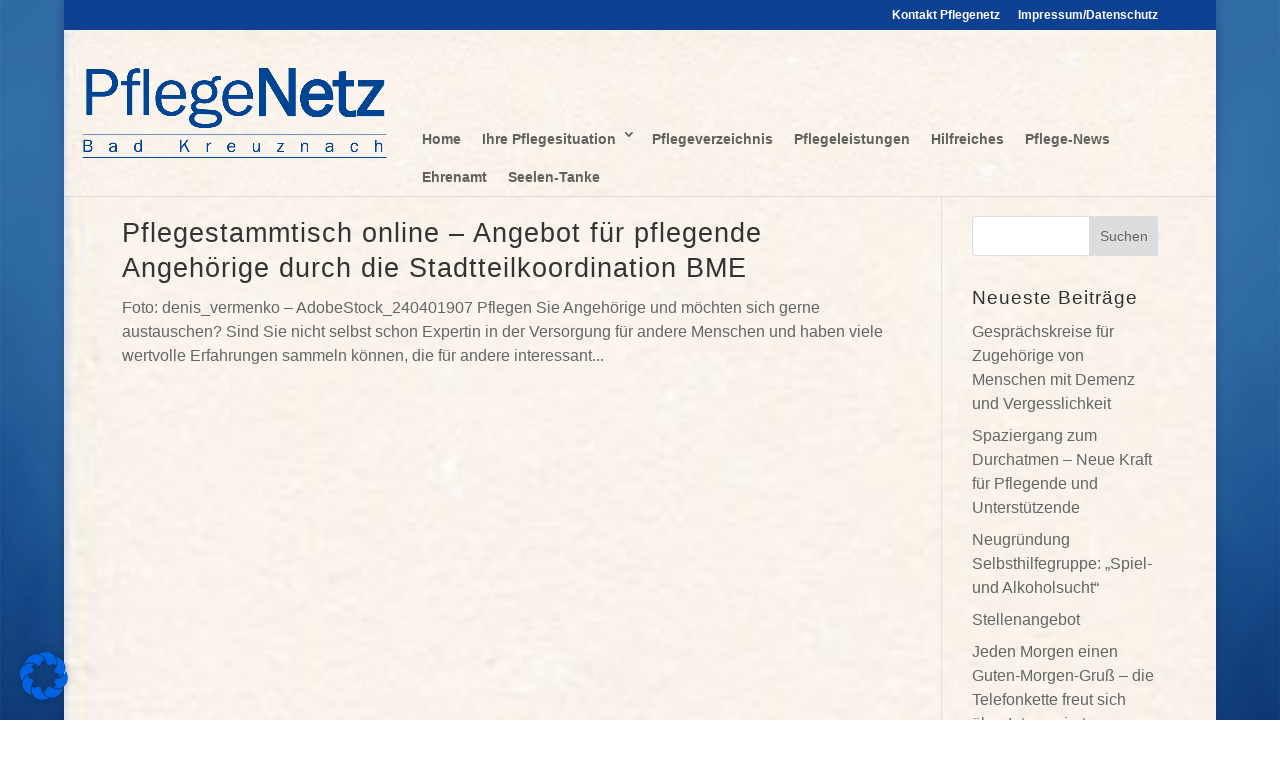

--- FILE ---
content_type: text/css
request_url: https://www.pflegenetz-bad-kreuznach.de/wp-content/themes/Divi-child/style.css?ver=4.27.5
body_size: 1315
content:
/*
Theme Name: Divi Child - Entwicklungstheme
Theme URI: https://www.bachmann-media.com
Template: Divi
Author: BACHMANN.MEDIA
Author URI: https://www.bachmann-media.com
Description: Smart. Flexible. Beautiful. Divi is the most powerful theme in our collection.
Tags: responsive-layout,one-column,two-columns,three-columns,four-columns,left-sidebar,right-sidebar,custom-background,custom-colors,featured-images,full-width-template,post-formats,rtl-language-support,theme-options,threaded-comments,translation-ready
Version: 4.0.7.1575789866
Updated: 2019-12-08 08:24:26

*/

.et_pb_blurb.st_tlt_h2{
 
    padding-left: 20%!important;
  
}
	
.st_slider  h2 {
  
    font-size: 18px;
font-weight: 300;
padding-top: 10px;
}
.st_slider  h4 {
  
    font-size: 28px;
font-weight: 600;

}
@keyframes fadeBottom {
    0%  {   
        opacity: 0.6;
        transform: translateY(90%);
    }
    100% {   
        opacity: 1;
        transform: translateY(0);
    }
}
.st_slider .et_pb_button{

     animation: fadeBottom 0.8s linear 1;  
}

.st_slider  .et-pb-active-slide .et_pb_slide_description
{
   
      animation: none;  

}
.st_slider .et_pb_slide_description
{
   
    padding:13% 8%!important;

}
.st_logo {
  padding-bottom: 20px;
}
.st_menu {
  padding: 2% 8% !important;
}
.et_pb_fullwidth_menu .et_pb_menu__menu, .et_pb_fullwidth_menu .et_pb_menu__menu > nav, .et_pb_fullwidth_menu .et_pb_menu__menu > nav > ul{
  width: 100% !important;
}
.st_tmail {
 margin-right: 20% !important;
}
.st_ttel {
  padding-right: 5% !important;
}
.st_lmenu{
    text-transform: uppercase;
	 }
.st_menu a[href^=tel]:before { 
    font-family: "ETmodules" !important;
    position: relative;
    top: 2px;
    margin-right: 5px;
    content: "\e090";
}
.st_menu a[href^=mailto]:before { 
    font-family: "ETmodules" !important;
    position: relative;
    top: 2px;
    margin-right: 5px;
    content: "\e010";
}

@keyframes fadeInLeft {
    0%  {   
        opacity: 0;
        transform: translateX(20%);
    }
    100% {   
        opacity: 1;
        transform: translateX(0);
    }
}
.st_slider  h1 {
    text-transform: uppercase;
    font-weight: 700;
    font-size: 52px;

}
.st_stxt h1{
     animation: fadeInDown 1s linear 1; 
		
}
.st_stxt h4{

     animation: fadeInDown 2s linear 1;  
}
.st_stxt h2{
     animation: fadeInLeft 2s linear 1;  
}
    
.st_tlt_h2 h3 {
	 padding-left: 35px;
	padding-bottom: 0;
 padding-top: 25px;
	 font-size: 18px;
} 
.st_tlt_h2 h2 {
      padding-left: 35px;
font-weight: 700;
	text-transform:uppercase;
 font-size: 42px;
}
.st_tlt_h2 .et_pb_blurb_description {
    position: absolute;
    left: 15px;
}
.st_tlt_h2 h2::after {
    content: ".";
    color: #cca353;
    font-size: 42px;
    display: inline-block;
}
.st_lmenu, .st_ttel, .st_tmail {
  padding: 0 15px !important;
}

@media only screen and (max-width: 1750px) {
		.st_tmail {
 padding-right: 15% !important;
}
	.st_menu {
  padding: 2% 5% !important;
}
	.st_lmenu, .st_ttel, .st_tmail {
  padding: 0 15px !important;
}
	.st_tlt_h2 h2 {
 
    font-size: 38px;
   
}
	.st_ltxt 
	 {
  
    font-size: 15px!important;
   
}
	.et_pb_blurb.st_tlt_h2{
 
    padding-left: 10%!important;
  
}
	
}
@media only screen and (max-width: 1600px) {
	.st_tmail {
 padding-right: 10% !important;
}
	.st_menu {
  padding: 2% 3% !important;
}
	.st_lmenu, .st_ttel, .st_tmail {
  padding: 0 10px !important;
}
	.st_tlt_h2 h2 {
 
    font-size: 36px;
   
}
	.st_ltxt 
	 {
  
    font-size: 14px!important;
   
}
	}
@media only screen and (max-width: 1350px) {
	.st_tlt_h2 h2 {
 
    font-size: 30px;
  
}
		.et_pb_blurb.st_tlt_h2{
 
    padding-left: 5%!important;
  
}
	
	.st_ltxt 
	 {
  
    font-size: 13px!important;
   
}
		.st_tmail {
 margin-right:5% !important;
}
	
.st_ttel {
  padding-right: 0 !important;
}
	
}

@media only screen and (min-width: 980px) and (max-width: 1510px) {
	.st_menu .menu-item a {
 		font-size: 0.8em !important;
	}
}
@media only screen and (max-width: 1150px) {
	.st_tlt_h2 h2 {
 
    font-size: 26px;
  
}
	.st_menu {
  		padding: auto!important;
	}
}
@media only screen and (max-width: 980px) {
	
	.st_menu  .et_pb_row {
  max-width: 1920px!important;
		width:100%!important;
}

#mobile_menu1.et_mobile_menu {
  background-color: #060402 !important;
	    border-top: none!important;
}

	.st_tmail {
 margin-bottom: 20%!important;
font-size: 10px!important;
}
	.st_menu .et_pb_menu__wrap {
  -webkit-box-pack:  right!important;
  -ms-flex-pack:  right!important;
  justify-content: right!important;
}
.st_menu  .mobile_nav .mobile_menu_bar::before {
  color: #CCA353!important;
}
	
li.st_tmail  a, li.st_mtel  a {
  font-size: 12px!important;
	padding: 0 10px;
float: left;
	
	}
	.st_slider h4 {
		padding-top: 7%!important;

		}
	.st_slider .et-pb-slider-arrows {
		padding-top: 7%!important;

		}
	
	.st_menu .et_mobile_menu {
  top: 100%;
  padding: 50px 5%;
}
}

@media only screen and (max-width: 520px) {
	
	
	
.st_tmail {
		padding: 0!important;

		}
li.st_tmail  a, li.st_mtel  a {
  font-size: 12px!important;
	padding: 0 5px!important;
float: left;
	
	}
	.st_stxt h4 {
  font-size: 24px!important;
	
	
	}
	
}